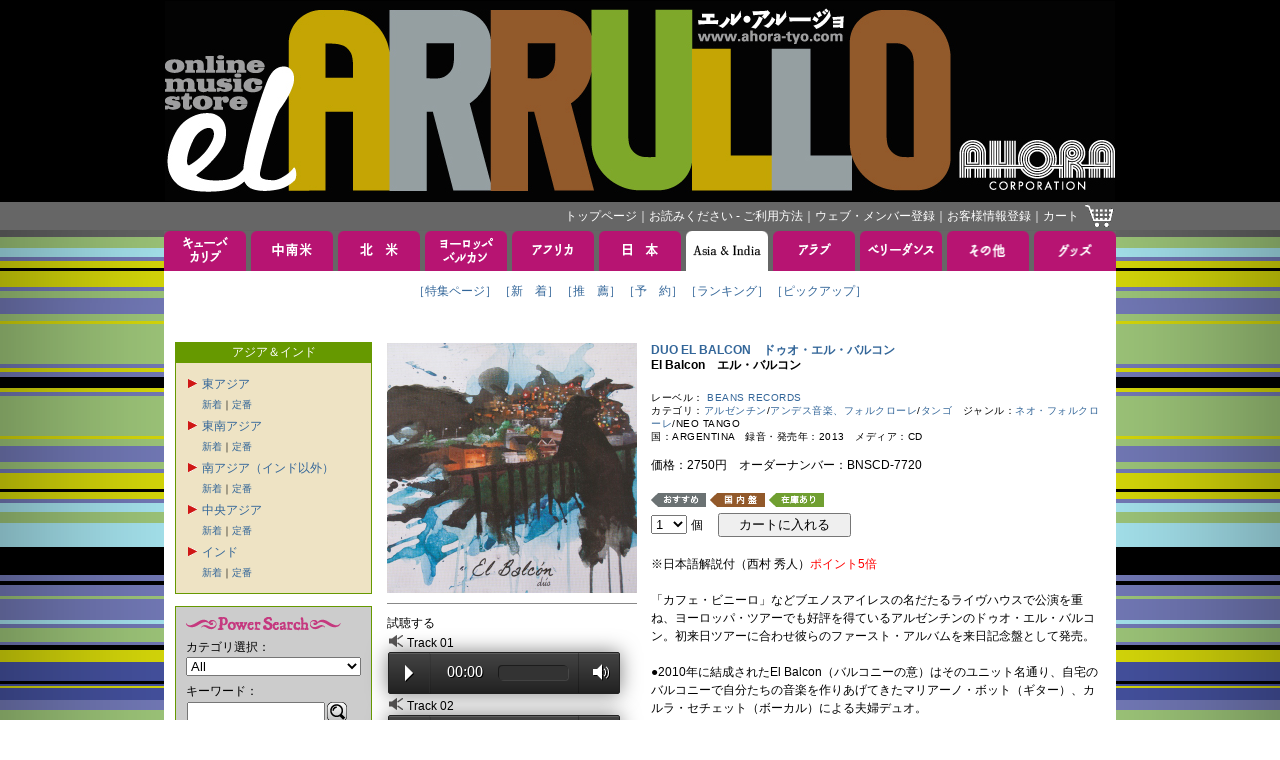

--- FILE ---
content_type: text/html; charset=Shift_JIS
request_url: https://www.ahora-tyo.com/detail/item.php?iid=14716&type=ASIA+%26+INDIA
body_size: 41142
content:


<!DOCTYPE html PUBLIC "-//W3C//DTD XHTML 1.0 Transitional//EN" "http://www.w3.org/TR/xhtml1/DTD/xhtml1-transitional.dtd">
<html xmlns="http://www.w3.org/1999/xhtml">
<head>
    <meta http-equiv="Content-Type" content="text/html; charset=Shift_JIS">
    <link href="../images/favicon.ico" type="image/x-icon" rel="shortcut icon">
    <link href="../images/favicon.ico" type="image/x-icon" rel="icon">
    <link rel="stylesheet" type="text/css" href="../css/base.css?20260125">
    <script src="https://code.jquery.com/jquery-3.5.1.min.js" integrity="sha256-9/aliU8dGd2tb6OSsuzixeV4y/faTqgFtohetphbbj0=" crossorigin="anonymous"></script>
    <link href="https://cdnjs.cloudflare.com/ajax/libs/lightbox2/2.7.1/css/lightbox.css" rel="stylesheet">
    <script src="https://cdnjs.cloudflare.com/ajax/libs/lightbox2/2.7.1/js/lightbox.min.js" type="text/javascript"></script>
    <meta name="keywords" content="DUO EL BALCON,ドゥオ・エル・バルコン,El Balcon,アオラ・コーポレーション, EL ARRULLO, エル・アルージョ, CDストア, CDショップ">
        <meta name="description" content="ドゥオ・エル・バルコンのEl Balconを取り扱っております。EL ARRULLO（エル・アルージョ）は、アオラ・コーポレーションの音楽通販サイトです。">
        <title>El Balcon DUO EL BALCON ドゥオ・エル・バルコン</title>
        <link rel="canonical" href="http://www.ahora-tyo.com/detail/item.php?iid=14716" />
        <meta http-equiv="Content-Script-Type" content="text/javascript">
    <script type="text/javascript" src="../js/popupw.js"></script>
    <script type="text/javascript" src="../js/fontsize.js"></script>
    <script type="text/javascript" src="../js/common.js"></script>
    <link rel="stylesheet" href="/css/flickity.min.css">
    <link rel="stylesheet" href="/css/audioplayer.css">
        <style type="text/css">
        .flickity-prev-next-button {
            height: 24px;
            width: 24px;
        }
        .flickity-prev-next-button[disabled] {
            display: none;
        }
    </style>
</head> 
<body onload="blinkImg()">
<!-- ナビゲーション ここから --> 
<a name="tsumuji"></a>
<table class="table01" width="100%">
<tr>
	<td class="td01" align="center">
		<a href="/"><img src="/images/header.jpg" width="950" height="200" border="0" alt="EL ARRULLO アオラコーポレーション" /></a>
	</td>
</tr>
<tr>
	<td class="td02" align="center">
		<table class="table01" width="950">
		<tr>
			<td class="td04">
				<div class="whitelink">
					<span class="g">
						<a href="/">トップページ</a>｜<a href="/html/tebiki/">お読みください - ご利用方法</a>｜<a href="/member/index.php">ウェブ・メンバー登録</a>｜<a href="https://www.ahora-tyo.com/cart/ah_cust_entry.php?modo_flg=1&amp;iHistryFlg=2" target="_blank">お客様情報登録</a>｜<a href="https://www.ahora-tyo.com/cart/ah_cart.php?list=yes">カート</a></span>
				</div>
			</td>
			<td width="29">
				<a href="https://www.ahora-tyo.com/cart/ah_cart.php?list=yes"><img src="/images/cart.gif" width="29" height="24" border="0" alt="ショッピングカート" /></a>
			</td>
		</tr>
		</table>
	</td>
</tr>
</table>
<!-- ナビゲーション ここまで -->
<table class="table01" width="100%">
	<tr>
		<td align="center">
			<table class="table01">
<tr height="40">
  <td class="td02" width="82">
          <a href="/arrival/?type=CUBA+%26+CARIB&amp;head=1" onMouseOver="chgImg('Cuba &amp; Carib','/images/tabB_cubacarib.gif')" onMouseOut="chgImg('Cuba &amp; Carib','/images/tabA_cubacarib.gif')"><img src="/images/tabA_cubacarib.gif" width="82" height="40" border="0" name="Cuba &amp; Carib" alt="キューバ＆カリブ" /></a>
      </td>
  <td class="td02" width="5"><img src="/images/spacer.gif" width="5" height="5"></td>
  <td class="td02" width="82">
          <a href="/arrival/?type=SOUTH+AMERICA&amp;head=1" onMouseOver="chgImg('South America','/images/tabB_southamerica.gif')" onMouseOut="chgImg('South America','/images/tabA_southamerica.gif')"><img src="/images/tabA_southamerica.gif" width="82" height="40" border="0" name="South America" alt="中南米" /></a>
      </td>
  <td class="td02" width="5"><img src="/images/spacer.gif" width="5" height="5"></td>
  <td class="td02" width="82">
          <a href="/arrival/?type=NORTH+AMERICA&amp;head=1" onMouseOver="chgImg('North America','/images/tabB_northamerica.gif')" onMouseOut="chgImg('North America','/images/tabA_northamerica.gif')"><img src="/images/tabA_northamerica.gif" width="82" height="40" border="0" name="North America" alt="北米" /></a>
      </td>
  <td class="td02" width="5"><img src="/images/spacer.gif" width="5" height="5"></td>
  <td class="td02" width="82">
          <a href="/arrival/?type=EUROPE&amp;head=1" onMouseOver="chgImg('Europe','/images/tabB_europe.gif')" onMouseOut="chgImg('Europe','/images/tabA_europe.gif')"><img src="/images/tabA_europe.gif" width="82" height="40" border="0" name="Europe" alt="ヨーロッパ" /></a>
      </td>
  <td class="td02" width="5"><img src="/images/spacer.gif" width="5" height="5"></td>
  <td class="td02" width="82">
          <a href="/arrival/?type=AFRICA&amp;head=1" onMouseOver="chgImg('Africa','/images/tabB_africa.gif')" onMouseOut="chgImg('Africa','/images/tabA_africa.gif')"><img src="/images/tabA_africa.gif" width="82" height="40" border="0" name="Africa" alt="アフリカ" /></a>
      </td>
  <td class="td02" width="5"><img src="/images/spacer.gif" width="5" height="5"></td>
  <td class="td02" width="82">
          <a href="/arrival/?type=JAPAN&amp;head=1" onMouseOver="chgImg('Japan','/images/tabB_japan.gif')" onMouseOut="chgImg('Japan','/images/tabA_japan.gif')"><img src="/images/tabA_japan.gif" width="82" height="40" border="0" name="Japan" alt="日本" /></a>
      </td>
  <td class="td02" width="5"><img src="/images/spacer.gif" width="5" height="5"></td>
  <td class="td02" width="82">
          <a href="/arrival/?type=ASIA+%26+INDIA&amp;head=1"><img src="/images/tabC_asia.gif" width="82" height="40" border="0" name="Asia &amp; India" alt="アジア＆インド" /></a>
      </td>
  <td class="td02" width="5"><img src="/images/spacer.gif" width="5" height="5"></td>
  <td class="td02" width="82">
          <a href="/arrival/?type=ARAB&amp;head=1" onMouseOver="chgImg('Arab','/images/tabB_arab.gif')" onMouseOut="chgImg('Arab','/images/tabA_arab.gif')"><img src="/images/tabA_arab.gif" width="82" height="40" border="0" name="Arab" alt="アラブ" /></a>
      </td>
  <td class="td02" width="5"><img src="/images/spacer.gif" width="5" height="5"></td>
  <td class="td02" width="82">
          <a href="/arrival/?type=BELLY+DANCE&amp;head=1" onMouseOver="chgImg('Belly Dance','/images/tabB_belly.gif')" onMouseOut="chgImg('Belly Dance','/images/tabA_belly.gif')"><img src="/images/tabA_belly.gif" width="82" height="40" border="0" name="Belly Dance" alt="ベリーダンス" /></a>
      </td>
  <td class="td02" width="5"><img src="/images/spacer.gif" width="5" height="5"></td>
  <td class="td02" width="82">
          <a href="/arrival/?type=OTHERS&amp;head=1" onMouseOver="chgImg('Others','/images/tabB_others.gif')" onMouseOut="chgImg('Others','/images/tabA_others.gif')"><img src="/images/tabA_others.gif" width="82" height="40" border="0" name="Others" alt="その他" /></a>
      </td>
  <td class="td02" width="5"><img src="/images/spacer.gif" width="5" height="5"></td>
  <td class="td02" width="82">
          <a href="/arrival/?type=GOODS&amp;head=1" onMouseOver="chgImg('Goods','/images/tabB_goods.gif')" onMouseOut="chgImg('Goods','/images/tabA_goods.gif')"><img src="/images/tabA_goods.gif" width="82" height="40" border="0" name="Goods" alt="グッズ" /></a>
      </td>
</tr>
<tr>
  <td class="td03" colspan="21">
    <table class="table01" align="center">
    <tr>
      <td class="td05"><span class="a">
                  <a href="/feature/featurectype.php?type=ASIA+%26+INDIA">［特集ページ］</a>              </span></td>
      <td class="td05"><span class="a">
                  <a href="/arrival/index.php?type=ASIA+%26+INDIA">［新　着］</a>              </span></td>
      <td class="td05"><span class="a">
                  <a href="/recommend/index.php?type=ASIA+%26+INDIA">［推　薦］</a>              </span></td>
      <td class="td05"><span class="a">
                  <a href="/reserve/index.php?type=ASIA+%26+INDIA">［予　約］</a>              </span></td>
      <td class="td05"><span class="a">
                  <a href="/ranking/index.php?type=ASIA+%26+INDIA">［ランキング］</a>              </span></td>
              <td class="td05"><span class="a">
          <a href="/pickup/index.php?type=ASIA+%26+INDIA">［ピックアップ］</a>        </span></td>
          </tr>
    <tr>
      <td class="td05"><span class="a">　</span></td>
      <td class="td05"><span class="a">　</span></td>
      <td class="td05"><span class="a">　</span></td>
      <td class="td05"><span class="a">　</span></td>
      <td class="td05"><span class="a">　</span></td>
              <td class="td05"><span class="a">　</span></td>
          </tr>
    </table>
  </td>
<tr>
</table>			<table class="table01">
			<tr>
				<td class="td03" colspan="21">
				<!-- メインコンテンツここから -->
					<table class="table01" width="932">
					<tr valign="top">
						<td width="181">
							<!-- 左メニューここから -->
							<table class="table01" width="100%">
<tr>
	<td class="td05" bgcolor="#669900">
	<span class="g">アジア＆インド</span>
	</td>
</tr>
<tr>
	<td class="td06" bgcolor="#eee3c4">
						<table class="table01">
					<tr>
				<td>
										<img src="/images/redarrow.gif" width="13" height="13" style="border-style:none;">
									</td>
				<td>
				<a href="/category/index.php?type=ASIA+%26+INDIA&category=EAST+ASIA">東アジア</a>
				</td>
			</tr>
			<tr>
				<td></td>
				<td><span class="b" style="line-height:18px;"><a href="/arrival/index.php?type=ASIA+%26+INDIA&category=EAST+ASIA">新着</a>｜<a href="/recommend/index.php?type=ASIA+%26+INDIA&category=EAST+ASIA">定番</a><br>
								</td>
			</tr>
					<tr>
				<td>
										<a href="" onclick="displayGenre('SOUTHEAST ASIA', '/images/redarrow.gif', '/images/redarrow2.gif'); return false;">
												<img id="SOUTHEAST ASIA" src="/images/redarrow.gif" width="13" height="13" style="border-style:none;">
											</a>
									</td>
				<td>
				<a href="/category/index.php?type=ASIA+%26+INDIA&category=SOUTHEAST+ASIA">東南アジア</a>
				</td>
			</tr>
			<tr>
				<td></td>
				<td><span class="b" style="line-height:18px;"><a href="/arrival/index.php?type=ASIA+%26+INDIA&category=SOUTHEAST+ASIA">新着</a>｜<a href="/recommend/index.php?type=ASIA+%26+INDIA&category=SOUTHEAST+ASIA">定番</a><br>
								<div id="category_SOUTHEAST ASIA" style="line-height:18px; display:none; ">
										<a href="/category/index.php?type=ASIA+%26+INDIA&category=SOUTHEAST ASIA&genre=INDONESIA%2CCAMBODIA%2CSINGAPORE%2CTHAILAND%2CPHILIPPINES%2CVIETNAM%2CMALAYSIA%2CMYANMAR" 
						>●東南アジア</a><br>
									</div>
								</td>
			</tr>
					<tr>
				<td>
										<a href="" onclick="displayGenre('SOUTH ASIA', '/images/redarrow.gif', '/images/redarrow2.gif'); return false;">
												<img id="SOUTH ASIA" src="/images/redarrow.gif" width="13" height="13" style="border-style:none;">
											</a>
									</td>
				<td>
				<a href="/category/index.php?type=ASIA+%26+INDIA&category=SOUTH+ASIA">南アジア（インド以外）</a>
				</td>
			</tr>
			<tr>
				<td></td>
				<td><span class="b" style="line-height:18px;"><a href="/arrival/index.php?type=ASIA+%26+INDIA&category=SOUTH+ASIA">新着</a>｜<a href="/recommend/index.php?type=ASIA+%26+INDIA&category=SOUTH+ASIA">定番</a><br>
								<div id="category_SOUTH ASIA" style="line-height:18px; display:none; ">
										<a href="/category/index.php?type=ASIA+%26+INDIA&category=SOUTH ASIA&genre=SRI+LANKA%2CNEPAL%2CPAKISTAN%2CBANGLADESH%2CBHUTAN%2CMALDIVES%2CAFGHANISTAN" 
						>●南アジア（インド以外）</a><br>
									</div>
								</td>
			</tr>
					<tr>
				<td>
										<a href="" onclick="displayGenre('CENTRAL ASIA', '/images/redarrow.gif', '/images/redarrow2.gif'); return false;">
												<img id="CENTRAL ASIA" src="/images/redarrow.gif" width="13" height="13" style="border-style:none;">
											</a>
									</td>
				<td>
				<a href="/category/index.php?type=ASIA+%26+INDIA&category=CENTRAL+ASIA">中央アジア</a>
				</td>
			</tr>
			<tr>
				<td></td>
				<td><span class="b" style="line-height:18px;"><a href="/arrival/index.php?type=ASIA+%26+INDIA&category=CENTRAL+ASIA">新着</a>｜<a href="/recommend/index.php?type=ASIA+%26+INDIA&category=CENTRAL+ASIA">定番</a><br>
								<div id="category_CENTRAL ASIA" style="line-height:18px; display:none; ">
										<a href="/category/index.php?type=ASIA+%26+INDIA&category=CENTRAL ASIA&genre=UZBEKISTAN%2CKAZAKHSTAN%2CKYRGYZSTAN%2CTAJIKISTAN%2CTURKMENISTAN" 
						>●中央アジア</a><br>
									</div>
								</td>
			</tr>
					<tr>
				<td>
										<a href="" onclick="displayGenre('INDIA', '/images/redarrow.gif', '/images/redarrow2.gif'); return false;">
												<img id="INDIA" src="/images/redarrow.gif" width="13" height="13" style="border-style:none;">
											</a>
									</td>
				<td>
				<a href="/category/index.php?type=ASIA+%26+INDIA&category=INDIA">インド</a>
				</td>
			</tr>
			<tr>
				<td></td>
				<td><span class="b" style="line-height:18px;"><a href="/arrival/index.php?type=ASIA+%26+INDIA&category=INDIA">新着</a>｜<a href="/recommend/index.php?type=ASIA+%26+INDIA&category=INDIA">定番</a><br>
								<div id="category_INDIA" style="line-height:18px; display:none; ">
										<a href="/category/index.php?type=ASIA+%26+INDIA&category=INDIA&genre=HINDUSTANI" 
						>●北インド古典</a><br>
										<a href="/category/index.php?type=ASIA+%26+INDIA&category=INDIA&genre=CARNATIC" 
						>●南インド古典</a><br>
										<a href="/category/index.php?type=ASIA+%26+INDIA&category=INDIA&genre=RAJASTHAN" 
						>●ラジャスターン</a><br>
										<a href="/category/index.php?type=ASIA+%26+INDIA&category=INDIA&genre=POP%2CBHANGRA" 
						>●インディアン・ポップス、バングラ</a><br>
										<a href="/category/index.php?type=ASIA+%26+INDIA&category=INDIA&genre=SITAR%2CSAROD%2CGUITAR%2CVIOLIN" 
						>●弦楽器（シタール、サロード、ヴァイオリンなど）</a><br>
										<a href="/category/index.php?type=ASIA+%26+INDIA&category=INDIA&genre=TABLA%2C" 
						>●パーカッション（タブラ、）</a><br>
										<a href="/category/index.php?type=ASIA+%26+INDIA&category=INDIA&genre=SANTOOR%2CBANSURI" 
						>●その他楽器（バンスリ、サントゥールなど）</a><br>
										<a href="/category/index.php?type=ASIA+%26+INDIA&category=INDIA&genre=VOCAL%2CGHAZALS" 
						>●声楽</a><br>
										<a href="/category/index.php?type=ASIA+%26+INDIA&category=INDIA&genre=SECOND+HAND+CD" 
						>●中古CD</a><br>
									</div>
								</td>
			</tr>
				</table>
					</td>
</tr>
<tr>
	<td>
		<img src="/images/spacer.gif" width="5" height="10">
	</td>
</tr>
</table>
							<table class="table01" width="100%">
<tr>
	<td class="td06" bgcolor="#CCCCCC">
		<img src="/images/ttl_powersearch.gif" width="155" height="20" alt="Power Search"><br>
		<form name="powersearch" action="/search/index.php" method="POST">
			<span>カテゴリ選択：</span><br>
			<select name="category">
 	 	 	 	  	 	 	 	 	                       	 	 	 	 	 	 <option value="All">All</option>
 	 	 	 	 	  	 	 	 	  	 	 	 	 	                       	 	 	 	 	 	 <option value="SECOND HAND ANALOG">SECOND HAND ANALOG</option>
 	 	 	 	 	  	 	 	 	  	 	 	 	 	                       	 	 	 	 	 	 <option value="SECOND HAND CD">SECOND HAND CD</option>
 	 	 	 	 	  	 	 	 	  	 	 	 	 	                       	 	 	 	 	 	 <option value="SECOND HAND DVD">SECOND HAND DVD</option>
 	 	 	 	 	  	 	 	 	  	 	 	 	 	                       	 	 	 	 	 	 <option value="300SALE">300SALE</option>
 	 	 	 	 	  	 	 	 	  	 	 	 	 	                       	 	 	 	 	 	 <option value="600SALE">600SALE</option>
 	 	 	 	 	  	 	 	 	  	 	 	 	 	                       	 	 	 	 	 	 <option value="980SALE">980SALE</option>
 	 	 	 	 	  	 	 	 	  	 	 	 	 	                       	 	 	 	 	 	 <option value="1500SALE">1500SALE</option>
 	 	 	 	 	  	 	 	 	  	 	 	 	 	                       	 	 	 	 	 	 <option value="CUBA">CUBA</option>
 	 	 	 	 	  	 	 	 	  	 	 	 	 	                       	 	 	 	 	 	 <option value="SALSA">SALSA</option>
 	 	 	 	 	  	 	 	 	  	 	 	 	 	                       	 	 	 	 	 	 <option value="LATIN JAZZ">LATIN JAZZ</option>
 	 	 	 	 	  	 	 	 	  	 	 	 	 	                       	 	 	 	 	 	 <option value="BOLERO">BOLERO</option>
 	 	 	 	 	  	 	 	 	  	 	 	 	 	                       	 	 	 	 	 	 <option value="CARIBBEAN">CARIBBEAN</option>
 	 	 	 	 	  	 	 	 	  	 	 	 	 	                       	 	 	 	 	 	 <option value="MEXICO">MEXICO</option>
 	 	 	 	 	  	 	 	 	  	 	 	 	 	                       	 	 	 	 	 	 <option value="COSTA RICA">COSTA RICA</option>
 	 	 	 	 	  	 	 	 	  	 	 	 	 	                       	 	 	 	 	 	 <option value="PERU">PERU</option>
 	 	 	 	 	  	 	 	 	  	 	 	 	 	                       	 	 	 	 	 	 <option value="COLOMBIA">COLOMBIA</option>
 	 	 	 	 	  	 	 	 	  	 	 	 	 	                       	 	 	 	 	 	 <option value="LATIN ROCK">LATIN ROCK</option>
 	 	 	 	 	  	 	 	 	  	 	 	 	 	                       	 	 	 	 	 	 <option value="LATIN POP">LATIN POP</option>
 	 	 	 	 	  	 	 	 	  	 	 	 	 	                       	 	 	 	 	 	 <option value="LATIN">LATIN</option>
 	 	 	 	 	  	 	 	 	  	 	 	 	 	                       	 	 	 	 	 	 <option value="BRASIL">BRASIL</option>
 	 	 	 	 	  	 	 	 	  	 	 	 	 	                       	 	 	 	 	 	 <option value="ARGENTINA">ARGENTINA</option>
 	 	 	 	 	  	 	 	 	  	 	 	 	 	                       	 	 	 	 	 	 <option value="URUGUAY">URUGUAY</option>
 	 	 	 	 	  	 	 	 	  	 	 	 	 	                       	 	 	 	 	 	 <option value="TANGO">TANGO</option>
 	 	 	 	 	  	 	 	 	  	 	 	 	 	                       	 	 	 	 	 	 <option value="FOLKLORE">FOLKLORE</option>
 	 	 	 	 	  	 	 	 	  	 	 	 	 	                       	 	 	 	 	 	 <option value="SPAIN">SPAIN</option>
 	 	 	 	 	  	 	 	 	  	 	 	 	 	                       	 	 	 	 	 	 <option value="ITALY">ITALY</option>
 	 	 	 	 	  	 	 	 	  	 	 	 	 	                       	 	 	 	 	 	 <option value="PORTUGAL">PORTUGAL</option>
 	 	 	 	 	  	 	 	 	  	 	 	 	 	                       	 	 	 	 	 	 <option value="FRANCE">FRANCE</option>
 	 	 	 	 	  	 	 	 	  	 	 	 	 	                       	 	 	 	 	 	 <option value="HUNGARY">HUNGARY</option>
 	 	 	 	 	  	 	 	 	  	 	 	 	 	                       	 	 	 	 	 	 <option value="GREECE">GREECE</option>
 	 	 	 	 	  	 	 	 	  	 	 	 	 	                       	 	 	 	 	 	 <option value="CELT">CELT</option>
 	 	 	 	 	  	 	 	 	  	 	 	 	 	                       	 	 	 	 	 	 <option value="BALKAN">BALKAN</option>
 	 	 	 	 	  	 	 	 	  	 	 	 	 	                       	 	 	 	 	 	 <option value="GYPSY">GYPSY</option>
 	 	 	 	 	  	 	 	 	  	 	 	 	 	                       	 	 	 	 	 	 <option value="JEWISH">JEWISH</option>
 	 	 	 	 	  	 	 	 	  	 	 	 	 	                       	 	 	 	 	 	 <option value="SOUTH EUROPE">SOUTH EUROPE</option>
 	 	 	 	 	  	 	 	 	  	 	 	 	 	                       	 	 	 	 	 	 <option value="NORTH EUROPE">NORTH EUROPE</option>
 	 	 	 	 	  	 	 	 	  	 	 	 	 	                       	 	 	 	 	 	 <option value="CENTRAL EUROPE">CENTRAL EUROPE</option>
 	 	 	 	 	  	 	 	 	  	 	 	 	 	                       	 	 	 	 	 	 <option value="EAST EUROPE">EAST EUROPE</option>
 	 	 	 	 	  	 	 	 	  	 	 	 	 	                       	 	 	 	 	 	 <option value="BELLY DANCE">BELLY DANCE</option>
 	 	 	 	 	  	 	 	 	  	 	 	 	 	                       	 	 	 	 	 	 <option value="ARAB-MIDDLE EAST">ARAB-MIDDLE EAST</option>
 	 	 	 	 	  	 	 	 	  	 	 	 	 	                       	 	 	 	 	 	 <option value="MAGHREB">MAGHREB</option>
 	 	 	 	 	  	 	 	 	  	 	 	 	 	                       	 	 	 	 	 	 <option value="IRAN-PERSIA">IRAN-PERSIA</option>
 	 	 	 	 	  	 	 	 	  	 	 	 	 	                       	 	 	 	 	 	 <option value="WESTERN AFRICA">WESTERN AFRICA</option>
 	 	 	 	 	  	 	 	 	  	 	 	 	 	                       	 	 	 	 	 	 <option value="CENTRAL AFRICA">CENTRAL AFRICA</option>
 	 	 	 	 	  	 	 	 	  	 	 	 	 	                       	 	 	 	 	 	 <option value="EASTERN AFRICA">EASTERN AFRICA</option>
 	 	 	 	 	  	 	 	 	  	 	 	 	 	                       	 	 	 	 	 	 <option value="SOUTHERN AFRICA">SOUTHERN AFRICA</option>
 	 	 	 	 	  	 	 	 	  	 	 	 	 	                       	 	 	 	 	 	 <option value="INDIAN OCEAN">INDIAN OCEAN</option>
 	 	 	 	 	  	 	 	 	  	 	 	 	 	                       	 	 	 	 	 	 <option value="INDIA">INDIA</option>
 	 	 	 	 	  	 	 	 	  	 	 	 	 	                       	 	 	 	 	 	 <option value="JAPAN">JAPAN</option>
 	 	 	 	 	  	 	 	 	  	 	 	 	 	                       	 	 	 	 	 	 <option value="ASIA">ASIA</option>
 	 	 	 	 	  	 	 	 	  	 	 	 	 	                       	 	 	 	 	 	 <option value="HAWAII">HAWAII</option>
 	 	 	 	 	  	 	 	 	  	 	 	 	 	                       	 	 	 	 	 	 <option value="JAZZ">JAZZ</option>
 	 	 	 	 	  	 	 	 	  	 	 	 	 	                       	 	 	 	 	 	 <option value="CLASSIC">CLASSIC</option>
 	 	 	 	 	  	 	 	 	  	 	 	 	 	                       	 	 	 	 	 	 <option value="DVD">DVD</option>
 	 	 	 	 	  	 	 	 	  	 	 	 	 	                       	 	 	 	 	 	 <option value="BOOK">BOOK</option>
 	 	 	 	 	  	 	 	 	  	 	 	 	 	                       	 	 	 	 	 	 <option value="TICKET">TICKET</option>
 	 	 	 	 	  	 	 	 	  	 	 	 	 	                       	 	 	 	 	 	 <option value="OTHERS">OTHERS</option>
 	 	 	 	 	  	 	 	 	  	 	 	 	 	                       	 	 	 	 	 	 <option value="TINGATINGA">TINGATINGA</option>
 	 	 	 	 	  	 	 	 	  	 	 	 </select><br>
			<img src="/images/spacer.gif" width="5" height="5"><br>
			<input type="hidden" name="artist" value="">
			<input type="hidden" name="title" value="">
			<input type="hidden" name="linenum" value="50">
			<input type="hidden" name="row" value="1">
			<span>キーワード：</span><br>
			<input type="hidden" name="mozi" value="文字化け対策">
			<table class="table01">
			<tr>
				<td><input type="Text" name="keyword" style="width:130px;" maxlength="50" value=""></td>
				<td><a href="JavaScript:document.powersearch.submit()"><img src="/images/btn_loupe.gif" width="20" height="20" alt="Search" border="0"></a></td>
			</tr>
			</table>
		</form>
	</td>
</tr>
</table>
<table class="table01" width="100%">
<tr>
	<td>
		<img src="/images/spacer.gif" width="5" height="10">
	</td>
</tr>
<tr>
	<td class="td06" bgcolor="#CCCCCC">
		<table class="table01">
		<tr>
			<td><a href="/artist/index.php" >アーティストで探す</a></td>
			<td><a href="/artist/index.php" ><img src="/images/btn_arrow.gif" width="20" height="20" border="0" alt="アーティストで探す"></a></td>
		</tr>
		</table>
	</td>
</tr>
<tr>
	<td>
	<img src="/images/spacer.gif" width="5" height="10">
	</td>
</tr>
<tr>
	<td class="td06" bgcolor="#CCCCCC">
		<table class="table01">
		<tr>
			<td><a href="/label/index.php" >レーベルで探す</a></td>
			<td><a href="/label/index.php" ><img src="/images/btn_arrow.gif" width="20" height="20" border="0" alt="レーベルで探す"></a></td>
		</tr>
		</table>
	</td>
</tr>
</table>							<!-- 左メニューここまで -->
						</td>
						<td width="10">
							<img src="../images/spacer.gif" width="10" height="5">
						</td>
						<td width="741">
							<!-- コンテンツ中央段ここから。ジャケ左右129px以内、天地110px固定 -->
															<!-- 商品情報 -->
								<table class="table01" width="100%">
<tr class="tr01">
	<td width="250">
        <div class="main-gallery">
            <a href="../photos/BNSCD-7720.jpg" data-lightbox="lightbox" data-title="El Balcon">
		        <img src="../photos/BNSCD-7720.jpg" width="250" alt="El Balcon" border="0" class="gallery-cell">
            </a>
                    </div>
        		<img src="/images/line_gray.gif" height="21" width="100%"><span class="a">試聴する</span><table class="table01">     <tr>
      <td colspan="3" style="vertical-align: top;"><img src="/images/icon_listen.gif" border="0">
<script src="/js/audioplayer.min.js"></script>
<script>
    $(function() {
        $('audio').prop('volume', 0.7).audioPlayer();
    });
</script>
       <span class="a">Track&nbsp;01</span>
       <audio src="/sound/14716-1.mp3" preload="auto"></audio></td>
      </tr>
     <tr>
      <td colspan="3" style="vertical-align: top;"><img src="/images/icon_listen.gif" border="0">
       <span class="a">Track&nbsp;02</span>
       <audio src="/sound/14716-2.mp3" preload="auto"></audio></td>
      </tr>
     <tr>
      <td colspan="3" style="vertical-align: top;"><img src="/images/icon_listen.gif" border="0">
       <span class="a">Track&nbsp;04</span>
       <audio src="/sound/14716-4.mp3" preload="auto"></audio></td>
      </tr>
     <tr>
      <td colspan="3" style="vertical-align: top;"><img src="/images/icon_listen.gif" border="0">
       <span class="a">Track&nbsp;09</span>
       <audio src="/sound/14716-9.mp3" preload="auto"></audio></td>
      </tr>
     <tr>
      <td colspan="3" style="vertical-align: top;"><img src="/images/icon_listen.gif" border="0">
       <span class="a">Track&nbsp;13</span>
       <audio src="/sound/14716-13.mp3" preload="auto"></audio></td>
      </tr>
    </table>
			</td>
	<td width="10"><img src="../images/spacer.gif" width="10" height="5"></td>
	<td width="479">
		<h2 class="d">
			<a href="../artist/artist.php?row=1&anm=DUO+EL+BALCON&type=ASIA+%26+INDIA">
			DUO EL BALCON　ドゥオ・エル・バルコン</a></h2>
		<h1 class="d">El Balcon　エル・バルコン</h1><br>
		<span class="c">レーベル：
			<a href="../label/label.php?row=1&label=BEANS+RECORDS">
			BEANS RECORDS</a><br></span>
		<span class="c">カテゴリ：<a href="/category/index.php?type=SOUTH+AMERICA&amp;category=ARGENTINA">アルゼンチン</a>/<a href="/category/index.php?type=SOUTH+AMERICA&amp;category=FOLKLORE">アンデス音楽、フォルクローレ</a>/<a href="/category/index.php?type=SOUTH+AMERICA&amp;category=TANGO">タンゴ</a>　ジャンル：<a href="/category/index.php?type=SOUTH+AMERICA&amp;category=ARGENTINA&amp;genre=NEO+FOLKLORE">ネオ・フォルクローレ</a>/NEO TANGO<br></span>
		<span class="c">国：ARGENTINA　録音・発売年：2013　メディア：CD<br><br></span>
		<span class="a">価格：2750円　オーダーナンバー：BNSCD-7720<br><br></span>
							<img src="../images/tag_osusume.gif" width="55" height="15" alt="おすすめ" border="0" vspace="1">
									<img src="../images/tag_kokunai.gif" width="55" height="15" alt="国内盤" border="0" vspace="1">
		        					<img src="../images/tag_zaiko.gif" alt="在庫あり" border="0" vspace="1">
		        		<form name="itemdetail" action="https://www.ahora-tyo.com/cart/ah_cart.php" method="post">
						<input type="hidden" name="add" value="Select">
			<input type="hidden" name="BNSCD-7720-Desc-00" value="DUO EL BALCON">
			<input type="hidden" name="BNSCD-7720-Desc-01" value="El Balcon">
			<input type="hidden" name="BNSCD-7720-Desc-02" value="CD">
			<input type="hidden" name="BNSCD-7720-Desc-03" value="2750">
			<input type="hidden" name="BNSCD-7720-Desc-04" value="14716">
            			<input type="hidden" name="BNSCD-7720-Desc-05" value="1">
			<input type="hidden" name="BNSCD-7720-Desc-06" value="ドゥオ・エル・バルコン">
			<input type="hidden" name="BNSCD-7720-Desc-07" value="エル・バルコン">
			<input type="hidden" name="item" value="BNSCD-7720">
			<select name="BNSCD-7720-Qty">
								<option value="1">1</option>
								<option value="2">2</option>
								<option value="3">3</option>
								<option value="4">4</option>
								<option value="5">5</option>
								<option value="6">6</option>
								<option value="7">7</option>
								<option value="8">8</option>
								<option value="9">9</option>
								<option value="10">10</option>
							</select>
			<span class="a">個　 <input type="submit" value="　カートに入れる　"></span>
		</form>
		<br>
		<span class="a">※日本語解説付（西村 秀人）<font color="#ff0000">ポイント5倍</font><br><br>「カフェ・ビニーロ」などブエノスアイレスの名だたるライヴハウスで公演を重ね、ヨーロッパ・ツアーでも好評を得ているアルゼンチンのドゥオ・エル・バルコン。初来日ツアーに合わせ彼らのファースト・アルバムを来日記念盤として発売。<br><br>●2010年に結成されたEl Balcon（バルコニーの意）はそのユニット名通り、自宅のバルコニーで自分たちの音楽を作りあげてきたマリアーノ・ボット（ギター）、カルラ・セチェット（ボーカル）による夫婦デュオ。<br>●自作をはじめ、タンゴの古典やフォルクローレの現代作品を独自のアレンジで取りあげ高い評価を得て結成後すぐに、ブエノスアイレス市の数多くの文化的スペースで演奏し、その他ブエノスアイレス州各地、大西洋岸、パタゴニア、ウルグアイでもコンサートを行ってきました。そして、2012年には初のヨーロッパ・ツアーを行い、パリ、リヨン、グラナダ、マドリード、バレンシア、ジュネーヴ、ロンドンなどの都市でコンサートを行いました。そのツアーも評判を呼び、2015年3月～4月に2度目のヨーロッパ・ツアーを行い、その後、初となる日本ツアー（全国８箇所でのコンサート）も決定しています。<br>●本アルバムは、2013年12月に発売された彼らのファースト・アルバム（その後アルバムは発売されていません）で、10曲のオリジナル作品と、独自のスタイルにアレンジされた3曲のタンゴ名曲が収録されています。<br>●オリジナル曲も有名曲も、どちらもフォルクローレとタンゴのイメージと、最近のアルゼンチン、特にブエノスアイレスのミュージシャンに共通する私的内証的なイメージを、歌とギターという最もシンプルな形式を用い、同じ軸でとらえ表現しています。「我々をゆっくりとバルコニーからの眺めにいざない、人々と風景と日々の出来事が深みをもって生きづいていく、その瞬間に我々を参加させてくれる。」（サントス・べラ・グァジャマ‐ラディオ・グァジャマ、2014年）そんなやさしく魅力的な音楽です。<br>●ドュオ・エル・バルコンの音楽に共感し、モノ・フォンタナ（シンセサイザー）、リディア・ボルダ（歌）、オスキ・アマンテ（歌）らが、ゲストとして１曲ずつ参加しているのにも注目。<br>
		<br>
		</span>
					<span class="b">
				曲目表：<br>
				1. Noche y campo（夜と田園）(Amelia Biagioni-Mariano Botto) ゲスト：モノ・フォンタナ（シンセサイザー）<br>2. Reina（女王）(Mariano Botto)<br>3. Barrio（街‐まち‐）(Mariano Botto) ゲスト：ソニア・エリホビッチ<br>4. Cantando（歌いながら）(Mercedes Simone) ゲスト：リディア・ボルダ（歌）<br>5. De luna y terrapl&#xE9;n（月と盛り土）(Alda Salzarulo-Mariano Botto)<br>6. Dicen（人のうわさ）(Mariano Botto)<br>7. Tu p&#xE1;lida voz（君の蒼ざめた声）(Homero Manzi-Charlo)<br>8. Barrio al sur（南の街）(Mariano Botto) ゲスト：リカルド・カプリア<br>9. Sin atajos（近道はない）(Mariano Botto) ゲスト：オスキ・アマンテ（歌）<br>10. Pasan las olas（過ぎていく波）(Mariano Botto) ゲスト：ペドロ・ブラガーン<br>11. Luces de inocencia（無垢な光）(Mariano Botto)<br>12. Cantar eterno（永遠の歌）(&#xC1;ngel Villoldo)<br>13. La flor de la noche（夜の花）(Mariano Botto)<br>
			</span><br>
							<span class="b">
				メンバー：<br>
				●Carla Cecchetto カルラ・セチェット<br>1981年生まれの34歳。2000年から2007年まで、フアン・ホセ・カストロ音楽院で声楽を学び、2008年からフリオ・ボッカ率いるスクールでミュージカルコメディの基礎（クラシック・バレエ、ジャズ・ダンス、タップ・ダンス、歌）を学ぶ。2010年マリアーノ・ボットとドゥオ・エル・バルコンを結成、ブエノスアイレスのライヴハウスや、タンゴ・フェスティバルなどに出演、2012年3-4月にヨーロッパ・ツアーを敢行、同年8月にはパタゴニア地方でのツアーも行った。2013年ファースト・アルバム「ドゥオ・エル・バルコン」を発表、アルバム発表記念コンサートをドムス・アルティスとカフェ・ビニーロで行う。<br><br>●Mariano Botto マリアーノ・ボット<br>1972年生まれの42歳。1986年、フアン・バルエコにギターの最初の手ほどきを受ける。アベジャネーダ・ポピュラー音楽学校卒業後、1996年モノ・フォンタナに師事し即興を学ぶ。1999年にエドガルド・カルドーソ、2006年にフアン・ファルーに師事。2002年から2006年まで都市音楽・アート学院(EMAU)でギターを教え、現在も個人レッスンを続ける。自己の音楽活動としては1990年代にロック・グループで演奏していた他、1999年にはエディス・ロセッティのフォルクローレ・トリオ、2003年から2005年までは女性歌手セシリア・ベルナスコー二とドゥオ「マルカロー」を結成し活動。2005年から2007年まではタンゴの四重奏団「ソブレ・エル・フィロ」で活動した。<br>
			</span><br>
					</td>
</tr>
</table>
								<!-- 商品紹介 -->
																	<table class="table01" width="100%">
									<tr>
										<td class="td05">
											<img src="../images/line_gray.gif" height="21" width="100%"><br>
																							<!-- オススメ商品 -->
												<table align="center">
												<tr>
													<td><img src="../images/icon_circle.gif" width="12" height="12" border="0"></td>
													<td><span class="d">こんな商品もオススメします</span></td>
													<td><img src="../images/icon_circle.gif" width="12" height="12" border="0"></td>
												</tr>
												</table>
												<table class="table01" align="center">
												<tr class="tr01">
																																								<td width="129">
															<div class="thumb_box">
    															<a href="../detail/item.php?iid=12764&type=ASIA+%26+INDIA">
    																<img src="../photos/SHCD-036.jpg" class="thumb" border="0" alt="Resonante">
    															</a>
                                                            </div>
															<span class="b">LUIS CHAVEZ CHAVEZ<br>"Resonante"<br></span>
														</td>
																																								<td width="10"><img src="../images/spacer.gif" width="10" height="5"></td>
																											<td width="129">
															<div class="thumb_box">
    															<a href="../detail/item.php?iid=14163&type=ASIA+%26+INDIA">
    																<img src="../photos/PV-13.jpg" class="thumb" border="0" alt="Ni Hay Peligro">
    															</a>
                                                            </div>
															<span class="b">PEPA VIVANCO<br>"Ni Hay Peligro"<br></span>
														</td>
																																								<td width="10"><img src="../images/spacer.gif" width="10" height="5"></td>
																											<td width="129">
															<div class="thumb_box">
    															<a href="../detail/item.php?iid=17189&type=ASIA+%26+INDIA">
    																<img src="../photos/PPT-002.jpg" class="thumb" border="0" alt="SINFIN">
    															</a>
                                                            </div>
															<span class="b">LUCAS HEREDIA<br>"SINFIN"<br></span>
														</td>
																																								<td width="10"><img src="../images/spacer.gif" width="10" height="5"></td>
																											<td width="129">
															<div class="thumb_box">
    															<a href="../detail/item.php?iid=11299&type=ASIA+%26+INDIA">
    																<img src="../photos/BNSCD-789.jpg" class="thumb" border="0" alt="Soltando Amarras">
    															</a>
                                                            </div>
															<span class="b">QUIQUE SINESI、MARCELO MOGUILEVSKY<br>"Soltando Amarras"<br></span>
														</td>
																																								<td width="10"><img src="../images/spacer.gif" width="10" height="5"></td>
																											<td width="129">
															<div class="thumb_box">
    															<a href="../detail/item.php?iid=12529&type=ASIA+%26+INDIA">
    																<img src="../photos/AQ-375.jpg" class="thumb" border="0" alt="Unas Horas">
    															</a>
                                                            </div>
															<span class="b">LUCIO MANTEL + CUARTETO DE CUERDAS<br>"Unas Horas"<br></span>
														</td>
																									</tr>
												</table>
												<img src="../images/line_gray.gif" height="21" width="100%"><br>
																																													<!-- 同じレーベル -->
												<table align="center">
												<tr>
													<td><img src="../images/icon_circle.gif" width="12" height="12" border="0"></td>
													<td><span class="d">同じレーベルのアルバムです</span></td>
													<td><img src="../images/icon_circle.gif" width="12" height="12" border="0"></td>
												</tr>
												</table>
												<table class="table01" align="center">
												<tr class="tr01">
																																								<td width="129">
                                                            <div class="thumb_box">
    															<a href="../detail/item.php?iid=1793&type=ASIA+%26+INDIA">
    																<img src="../photos/BNSCD-870.jpg" class="thumb" border="0" alt="Zeng A Lelek">
    															</a>
                                                            </div>
															<span class="b">DRESCH DUDAS MIHALY QUARTETT<br>"Zeng A Lelek"<br></span>
														</td>
																																								<td width="10"><img src="../images/spacer.gif" width="10" height="5"></td>
																											<td width="129">
                                                            <div class="thumb_box">
    															<a href="../detail/item.php?iid=16436&type=ASIA+%26+INDIA">
    																<img src="../photos/BNSCD-8936.jpg" class="thumb" border="0" alt="L'Etoile Thoracique">
    															</a>
                                                            </div>
															<span class="b">KLO PELGAG<br>"L'Etoile Thoracique"<br></span>
														</td>
																																								<td width="10"><img src="../images/spacer.gif" width="10" height="5"></td>
																											<td width="129">
                                                            <div class="thumb_box">
    															<a href="../detail/item.php?iid=11117&type=ASIA+%26+INDIA">
    																<img src="../photos/AHSEN-9018.jpg" class="thumb" border="0" alt="Flor Di Amor">
    															</a>
                                                            </div>
															<span class="b">SERENADA<br>"Flor Di Amor"<br></span>
														</td>
																																								<td width="10"><img src="../images/spacer.gif" width="10" height="5"></td>
																											<td width="129">
                                                            <div class="thumb_box">
    															<a href="../detail/item.php?iid=8091&type=ASIA+%26+INDIA">
    																<img src="../photos/BNSCD-8863.jpg" class="thumb" border="0" alt="VIA MANDARINA">
    															</a>
                                                            </div>
															<span class="b">LA PEGATINA<br>"VIA MANDARINA"<br></span>
														</td>
																																								<td width="10"><img src="../images/spacer.gif" width="10" height="5"></td>
																											<td width="129">
                                                            <div class="thumb_box">
    															<a href="../detail/item.php?iid=869&type=ASIA+%26+INDIA">
    																<img src="../photos/BNSCD-833.jpg" class="thumb" border="0" alt="Mostar Sevdah Reunion">
    															</a>
                                                            </div>
															<span class="b">MOSTAR SEVDAH REUNION<br>"Mostar Sevdah Reunion"<br></span>
														</td>
																									</tr>
												</table>
												<img src="../images/line_gray.gif" height="21" width="100%"><br>
																					</td>
									</tr>
									</table>
																						<!-- コンテンツ中央段ここまで -->
						</td>
					</tr>
					</table>
				<!-- メインコンテンツここまで -->
				</td>
			</tr>
			</table>
		</td>
	</tr>
</table>


<table class="table01" width="100%">
<tr>
	<td class="td01" align="center">
		<table class="table01">
		<tr>
			<td width="838"><img src="/images/footer-credit.gif" width="400" height="50" alt="All rights reserved"></td>
			<td width="5"><img src="/images/spacer.gif" width="5" height="5"></td>
			<td width="30"><a href="#tsumuji" title="このページのトップ"><img src="/images/footer-button_top.gif" width="30" height="30" border="0" alt="このページのトップ"></a></td>
			<td width="5"><img src="/images/spacer.gif" width="5" height="5"></td>
			<td width="30"><a href="javascript:history.back()" title="前ページに戻る"><img src="/images/footer-button_back.gif" width="30" height="30" border="0" alt="前ページに戻る"></a></td>
			<td width="5"><img src="/images/spacer.gif" width="5" height="5"></td>
			<td width="30"><a href="http://www.ahora-tyo.com/" title="トップページ"><img src="/images/footer-button_home.gif" width="30" height="30" border="0" alt="トップページ"></a></td>
		</tr>
		</table>
	</td>
</tr>
</table>
<script>
  (function(i,s,o,g,r,a,m){i['GoogleAnalyticsObject']=r;i[r]=i[r]||function(){
  (i[r].q=i[r].q||[]).push(arguments)},i[r].l=1*new Date();a=s.createElement(o),
  m=s.getElementsByTagName(o)[0];a.async=1;a.src=g;m.parentNode.insertBefore(a,m)
  })(window,document,'script','//www.google-analytics.com/analytics.js','ga');

  ga('create', 'UA-42340826-20', 'ahora-tyo.com');
  ga('send', 'pageview');

</script>
<script type="text/javascript">
    <!--
    document.write("<img src='/acc/acclog.cgi?");
    document.write("referrer="+document.referrer+"&");
    document.write("width="+screen.width+"&");
    document.write("height="+screen.height+"&");
    document.write("color="+screen.colorDepth+"'>");
    // -->
</script>
 

</body>
</html>
